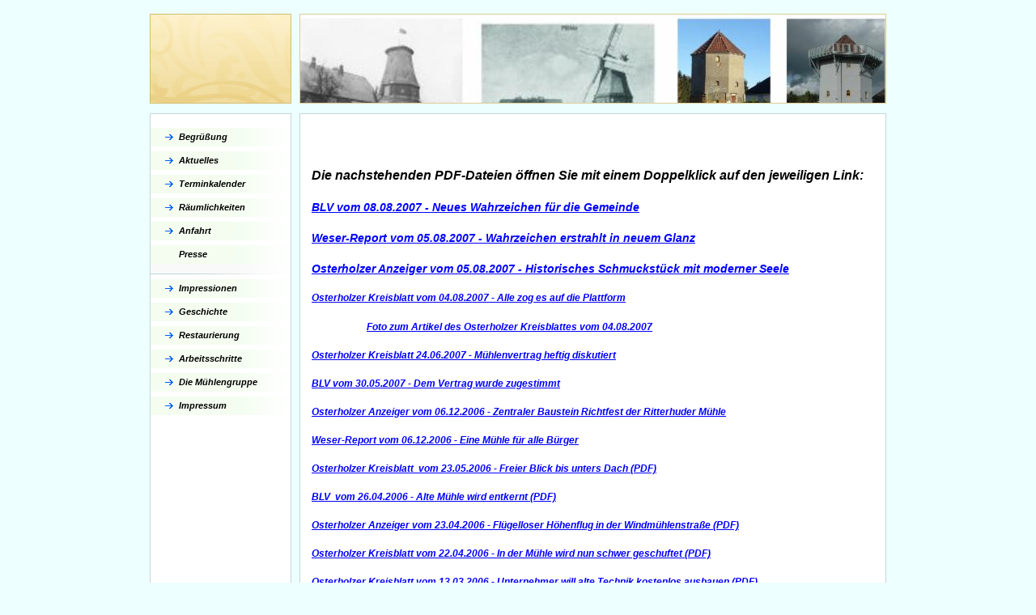

--- FILE ---
content_type: text/html
request_url: http://ritterhuder-muehle.de/7.html
body_size: 2464
content:

<!DOCTYPE html
  PUBLIC "-//W3C//DTD HTML 4.01 Transitional//EN" "http://www.w3.org/TR/html4/loose.dtd">
<html><head>
      <meta http-equiv="Content-Type" content="text/html; charset=UTF-8">
   <meta name="author" content="Heimat- und Bürgerverein Ritterhude e.V."><meta name="description" content="Die Ritterhude Mühle einst und heute"><meta name="keywords" content="Ritterhude Mühle Jazz Konzert Feier Familienfeier Kultur"><title>Presse - Die Ritterhuder Mühle</title><link rel="stylesheet" type="text/css" media="all" href="main.css"><link rel="stylesheet" type="text/css" media="all" href="colorschemes/colorscheme5/colorscheme.css"><link rel="stylesheet" type="text/css" media="all" href="style.css"><script type="text/javascript" src="live_tinc.js"></script></head><body id="main_body"><div id="container"><div id="header"><div id="key_visual"><div id="slogan"></div></div><div id="bg_logo"><div id="logo"></div></div></div><div id="main_container"><table id="layout_table"><tr><td colspan="1" id="sub_nav_column" rowspan="1"><div id="left_column_container"><div id="main_nav_container"><ul id="main_nav_list"><li><a class="main_nav_item" href="index.html" id="mni2" shape="rect">Begrüßung</a></li><li><a class="main_nav_item" href="4.html" id="mni2" shape="rect">Aktuelles</a></li><li><a class="main_nav_item" href="5.html" id="mni2" shape="rect">Terminkalender</a></li><li><a class="main_nav_item" href="13.html" id="mni2" shape="rect">Räumlichkeiten</a></li><li><a class="main_nav_item" href="14.html" id="mni2" shape="rect">Anfahrt</a></li><li><a class="main_nav_active_item" href="7.html" id="mnai1" shape="rect">Presse</a><div id="submenu_b"></div></li><li><a class="main_nav_item" href="8.html" id="mni2" shape="rect">Impressionen</a></li><li><a class="main_nav_item" href="2.html" id="mni2" shape="rect">Geschichte</a></li><li><a class="main_nav_item" href="3.html" id="mni2" shape="rect">Restaurierung</a></li><li><a class="main_nav_item" href="9.html" id="mni2" shape="rect">Arbeitsschritte</a></li><li><a class="main_nav_item" href="11.html" id="mni2" shape="rect">Die Mühlengruppe</a></li><li><a class="main_nav_item" href="12.html" id="mni2" shape="rect">Impressum</a></li></ul></div><div id="sub_container1"></div></div></td><td colspan="1" id="middle_column" rowspan="1"><div id="middle_div"></div></td><td colspan="1" id="content_column" rowspan="1"><div id="sub_container2"><div class="content" id="content_container"><span style="font-size:14px;"><p class="MsoNormal"><font face="Arial,sans-serif">&nbsp;</font></p><span style="font-size:14px;"><p class="MsoNormal"><font face="Arial,sans-serif"><font size="2" color="#000000"><span style="font-size:14px;"><span style="font-size:16px !important;"><b><i>Die nachstehenden PDF-Dateien öffnen Sie mit einem Doppelklick auf den jeweiligen Link:</i></b></span></span></font></font></p><p class="MsoNormal"><font color="#009933" size="2"><a href="resources/BLV08_08_2007.pdf" target="_blank"><span style="font-size:14px !important;">BLV vom 08.08.2007 - Neues Wahrzeichen für die Gemeinde</span></a></font>&nbsp;</p><p class="MsoNormal"><a href="resources/WeserReport05_08_2007.pdf" target="_blank"><font size="2"><span style="font-size:14px !important;">Weser-Report vom 05.08</span></font><font size="2"><span style="font-size:14px !important;">.2007 - Wahrzeichen erstrahlt in neuem Glanz</span></font></a></p><p class="MsoNormal" style="font-family:Arial, sans-serif;"><a href="resources/Anzeiger05_08_2007.pdf" target="_blank"><span style="font-size:14px !important;">Osterholzer Anzeiger vom 05.08.2007 - Historisches Schmuckstück mit moderner Seele</span></a></p><p class="MsoNormal" style="font-family:Arial, sans-serif;"><a href="resources/Kreisblatt04_08_2007.pdf" target="_blank">Osterholzer Kreisblatt vom 04.08.2007 - Alle zog es auf die Plattform</a></p><p class="MsoNormal" style="font-family:Arial, sans-serif;"><font size="2">&nbsp;&nbsp;&nbsp;&nbsp;&nbsp;&nbsp;&nbsp;&nbsp;&nbsp;&nbsp;&nbsp;&nbsp;&nbsp;&nbsp;&nbsp;&nbsp; </font><a href="resources/Kreisblatt02_08_2007_Foto.pdf" target="_blank">Foto zum Artikel des Osterholzer Kreisblattes vom 04.08.2007</a></p><p class="MsoNormal"><a href="resources/Kreisblatt24_06_2007.pdf" target="_blank">Osterholzer Kreisblatt 24.06.2007 - Mühlenvertrag heftig diskutiert</a></p></span></span><p class="MsoNormal"><a href="resources/BLV30_05_2007.pdf" target="_blank">BLV vom 30.05.2007 - Dem Vertrag wurde zugestimmt</a></p><p class="MsoNormal"><a href="resources/Anzeiger06_12_2006.pdf" target="_blank">Osterholzer Anzeiger vom 06.12.2006 - Zentraler Baustein Richtfest der Ritterhuder Mühle</a></p><p class="MsoNormal"><a href="resources/Weser_Report06_12_2006.pdf" target="_blank">Weser-Report vom 06.12.2006 - Eine Mühle für alle Bürger</a></p><p class="MsoNormal"><a href="resources/Kreisblatt23_05_2006.pdf" target="_blank">Osterholzer Kreisblatt &nbsp;vom 23.05.2006 - Freier Blick bis unters Dach (PDF)</a></p><p class="MsoNormal"><a href="resources/BLV26_04_2006.pdf" target="_blank">BLV &nbsp;vom 26.04.2006 - Alte Mühle wird entkernt (PDF)</a></p><p class="MsoNormal"><a href="resources/Anzeiger23_04_2006.pdf" target="_blank">Osterholzer Anzeiger vom 23.04.2006 - Flügelloser Höhenflug in der Windmühlenstraße (PDF)</a></p><p class="MsoNormal"><a href="resources/Kreisblatt22_04_2006a.pdf" target="_blank">Osterholzer Kreisblatt vom 22.04.2006 - In der Mühle wird nun schwer geschuftet (PDF)</a></p><p class="MsoNormal"><a href="resources/Kreisblatt13_03_2006.pdf" target="_blank">Osterholzer Kreisblatt vom 13.03.2006 - Unternehmer will alte Technik kostenlos ausbauen (PDF)</a></p><p class="MsoNormal"><a href="resources/Kreisblatt11_03_2006.pdf" target="_blank">Osterholzer Kreisblatt vom 11.03.2006 - Alte Mühle bescherte zahlreiche neue Mitglieder (PDF)</a></p><p class="MsoNormal"><a href="resources/BLV28_12_2005.pdf" target="_blank">BLV &nbsp;vom 28.12. 2005 - Anerkennung für das Projekt "Alte Mühle" (PDF)</a></p><p class="MsoNormal"><a href="resources/Anzeiger27_12_2005.pdf" target="_blank">Osterholzer Anzeiger vom 26./27.12.2005 - Fitzer-Preis geht an Agenda-Gruppe Ritterhuder Mühle (PDF)</a></p><p class="MsoNormal"><a href="resources/Kreisblatt21_12_2005.pdf" target="_blank">Osterholzer Kreisblatt vom 21.12.2005 - Fitzer-Preis geht an die Mühlenfreunde (PDF)</a></p><p class="MsoNormal"><a href="resources/Kreisblatt11_10_2005.pdf" target="_blank">Osterholzer Kreisblatt vom 11.10.2005 - Aussichtsgalerie war der einzige "Juckepunkt" (PDF)</a></p><p class="MsoNormal"><a href="resources/Kreisblatt09_09_2005.pdf" target="_blank">Osterholzer Kreisblatt vom 09.09.2005 - Hier könnte es mal ganz gut aussehen (PDF)</a></p><p class="MsoNormal"><a href="resources/Kreisblatt29_08_2005.pdf" target="_blank">Osterholzer Kreisblatt vom 29.08.2005 - Weichen für Trägerschaft der Mühle gestellt (PDF)</a></p><p class="MsoNormal"><a href="resources/Kreisblatt21_01_2005.pdf" target="_blank">Osterholzer Kreisblatt vom 21.01.2005 - Reicht der Platz oder muss noch ein Anbau her´? (PDF)</a></p><p class="MsoNormal"><a href="resources/Kreisblatt02_08_2004.pdf" target="_blank">Osterholzer Kreisblatt vom 02.08.2004 - Zukunftswerkstatt entscheidet über Mühle</a></p><p class="MsoNormal"><a href="resources/Kreisblatt_2003.pdf" target="_blank">Osterholzer Kreisblatt 2003 - Der Schandfleck soll verschwinden</a></p><span style="font-size:14px;"><span style="font-size:14px;"><p class="MsoNormal"><font size="2"><font color="#336600">&nbsp;&nbsp;&nbsp;&nbsp;&nbsp;&nbsp;&nbsp;&nbsp;&nbsp;&nbsp;&nbsp;&nbsp;&nbsp;&nbsp;&nbsp;&nbsp;&nbsp;&nbsp;&nbsp;&nbsp;&nbsp;&nbsp;&nbsp;&nbsp;</font><b><font color="#000000"> (Zum Öffnen der PDF-Dateien&nbsp; bitte den Link anklicken)</font></b></font></p></span><p class="MsoNormal"><font color="#336600" size="2"></font></p></span>













</div></div></td></tr></table></div><div id="content_b"></div><div id="footer"><div id="footer_text"></div></div></div><!-- wfxbuild / 1.0 / layout6-123-2 / 2023-11-22 09:57:52 UTC--></body></html>

--- FILE ---
content_type: text/css
request_url: http://ritterhuder-muehle.de/main.css
body_size: 9513
content:
/*----------------------------------------------------------------------------
	main.css

	this css-file contains all definitions, that are independend from the
	colorschemes.

	(c) Schlund + Partner AG

	This CSS-File uses the original "Tanteks Box Modell Hack"
	http://www.tantek.com/CSS/Examples/boxmodelhack.html

	NOTE:
	Older W3C CSS validators return errors when the voice-family property
	is used in a 'screen' style sheet. This is an error in the W3C CSS
	validator itself. The validator should report a warning, not an error,
	when properties which are unsupported by a particular medium are used,
	and this has been reported to the W3C:

 ----------------------------------------------------------------------------*/

/*----------------------------------------------------------------------------
 styles for specific classes and ids
----------------------------------------------------------------------------*/

body#main_body {
    margin: 0;
    padding: 7px 0px 0px 0px;
    text-align: center;
}

/*-- global container ------------------------------------------------------*/

#container {
    position: relative;
    padding: 0;
    margin: 0 auto;
    text-align: left;
    width: 910px;
}

#header {
    position: relative;
    padding: 0px 0px 0px 0px;
    margin: 10px 0px 10px 0px;
    width: 910px;
    height: 111px;
    top: 0px;
    left: 0px;
}

#main_container {
    position: relative;
    padding: 0px;
    /*margin: -75px 20px 20px 20px;*/

    margin: 0px 0px 0px 0px;
    left: -2px;
}

#layout_table {
    /*border-collapse: collapse;*/

    border-width: 0px;
    padding: 0px;
    margin: 0px;
}

#sub_nav_column {
    vertical-align: top;
    padding: 0px;
    margin: 0px;
    border-width: 1px;
    border-style: solid;
}

#content_column {
    vertical-align: top;
    border-width: 1px;
    border-style: solid;
}

#left_column_container {
    position: relative;
    top: 0px;
    margin: 0px 0px 0px 0px;
    padding: 0px 0px 0px 0px;
    width: 173px;
}

#middle_div {
    position: relative;
    top: 0px;
    margin: 0px 0px 0px 0px;
    padding: 0px 0px 0px 0px;
    width: 4px;
}

#sub_container1 {
    margin: 0px 11px 0px 13px;
    padding: 25px 0px 0px 0px;
}

#sub_container2 {
    margin: 0;
    padding: 25px 25px 75px 13px;
    width: 683px;
}

#content_container {
    overflow: hidden;
    margin: 0px;
    padding: 0;
    width: 683px;
}

#submenu_b {
    width: 173px;
    height: 13px;
    background-position: top;
    background-repeat: no-repeat;
    margin: 0px 0px 6px 0px;
    padding: 0px;
}

/*--- key visual -----------------------------------------------------------*/

#key_visual {
    /*clear: both;*/

    position: relative;
    top: 0px;
    left: 0px;
    width: 723px;
    height: 109px;
    float: right;
    /*margin-left: 261px;*/

    border-width: 1px;
    border-style: solid;
}

/*--- slogan (as text or background image) ---------------------------------*/

#slogan {
    position: relative;
    top: 0px;
    left: 0px;
    padding: 29px 15px 0px 17px;
    width: 691px;
    /*height: 47px;*/

    text-align: left;
    voice-family: "\"}\"";
    voice-family: inherit;
    /*margin-left: 209px;*/

}

html>body #slogan {
    width: 691px;
}

/*--- logo -----------------------------------------------------------------*/

#bg_logo {
    /*background: url(images/dynamic/logo.gif) no-repeat top right;*/

    background-repeat: no-repeat;
    width: 173px;
    height: 109px;
    position: relative;
    top: 0px;
    left: 0px;
    border-width: 1px;
    border-style: solid;
    margin-right: 10px;
}

#logo {
    /*background: url(images/dynamic/logo.gif) no-repeat top right;*/

    background-repeat: no-repeat;
    width: 145px;
    height: 85px;
    position: relative;
    top: 12px;
    left: 9px;
}

/*--- main navigation ------------------------------------------------------*/

#main_nav_container {
    z-index: 1;
    position: relative;
    top: 0px;
    left: 0px;
    line-height: 0;
    padding: 17px 0px 0px 0px;
    margin: 0 0 0px 0;
    overflow: hidden;
    width: 173px;
    voice-family: "\"}\"";
    voice-family: inherit;
    border-width: 0px;
}

html>body #main_nav_container {
    /*width: 555px;*/

}

#main_nav_list {
    margin: 0;
    padding: 0;
    list-style-type: none;
}

#main_nav_list li {
    margin: 0;
    padding: 0;
}

/*--- main navigation items ------------------------------------------------*/

#main_nav_list a {
    overflow: hidden;
    margin: 0px 0px 0px 0px;
    /*padding: 3px 19px 2px 10px;*/

    display: block;
    voice-family: "\"}\"";
    voice-family: inherit;
}

html>body #main_nav_list a {
    /*height: 38px;*/

}

a.main_nav_item {
    padding-left: 35px;
    padding-right: 5px;
    line-height: 23px;
    text-align: left;
    width: 133px;
    height: 29px;
    background-position: top left;
    background-repeat: no-repeat;
}

a.main_nav_item:hover {
    padding-left: 35px;
    padding-right: 5px;
    background: transparent;
    line-height: 23px;
    text-align: left;
    width: 133px;
    height: 29px;
    background-position: top left;
    background-repeat: no-repeat;
}

a.main_nav_active_item {
    padding-left: 35px;
    padding-right: 5px;
    line-height: 23px;
    text-align: left;
    width: 133px;
    height: 23px;
    background-position: top left;
    background-repeat: no-repeat;
}

/*--- container for the subnavigation --------------------------------------*/

.sub_nav_container {
    position: relative;
    top: 0px;
    line-height: 0;
    margin: 0px 0px 0px 0px;
    padding: 0px 0px 0px 0px;
    width: 173px;
    background-repeat: repeat-y;
}

/*--- subnavigation --------------------------------------------------------*/

.sub_nav_list {
    border: 0;
    margin: 0px 0px 0px 0px;
    padding: 0;
    list-style-type: none;
}

.sub_nav_list li {
    margin: 0px;
    padding: 0px;
    border: 0;
}

/*--- subnavigation items --------------------------------------------------*/

.sub_nav_list a {
    overflow: hidden;
    padding: 0px 5px 0px 45px;
    margin: 0px;
    display: block;
    voice-family: "\"}\"";
    voice-family: inherit;
}

html>body .sub_nav_list a {
    /*width: 165px;*/

}

a.sub_nav_item {
    text-align: left;
    line-height: 17px;
    height: 17px;
    width: 123px;
    background-repeat: repeat-y;
}

a.sub_nav_item:hover {
    text-align: left;
    line-height: 17px;
    height: 17px;
    width: 123px;
    background-repeat: repeat-y;
}

a.sub_nav_active_item {
    text-align: left;
    line-height: 17px;
    height: 17px;
    width: 123px;
    background-repeat: repeat-y;
}

/*--- footer ---------------------------------------------------------------*/

#footer {
    margin: 0px 0px 0px 0px;
    padding: 0;
    width: 910px;
    height: 39px;
    clear: both;
}

#footer_text {
    width: 880px;
    padding: 7px 20px 5px 10px;
    margin: 0 0px 0px 0px;
    text-align: right;
}

/*----------------------------------------------------------------------------
  default-styles for .content html-elements
----------------------------------------------------------------------------*/

/*--- paragraph ------------------------------------------------------------*/

.content {
    font-family: Arial, Verdana, sans-serif;
    font-size: 12px;
    font-style: normal;
    font-weight: normal;
    text-decoration: none;
    margin: 5px 0 20px 0;
    padding: 0;
    line-height: 1.3;
}

.content p {
    margin: 5px 0 20px 0;
    padding: 0;
    line-height: 1.3;
}

.content table {
    font-family: Arial, Verdana, sans-serif;
    font-size: 12px;
    font-style: normal;
    font-weight: normal;
    text-decoration: none;
    margin: 0px 0px 15px 1px;
    border-style: solid;
    border-width: 1px;
    border-spacing: 0;
    border-left: 1px solid;
    border-top: 1px solid;
    border-collapse: collapse;
}

.content select {
    font-family: Arial, Verdana, sans-serif;
    font-size: 12px;
    font-style: normal;
    font-weight: normal;
    text-decoration: none;
}

.content input {
    font-family: Arial, Verdana, sans-serif;
    font-size: 12px;
    font-style: normal;
    font-weight: normal;
    text-decoration: none;
    border-style: solid;
    border-width: 1px;
}

.content textarea {
    font-family: Arial, Verdana, sans-serif;
    font-size: 12px;
    font-style: normal;
    font-weight: normal;
    text-decoration: none;
    border-style: solid;
    border-width: 1px;
}

/*--- headings -------------------------------------------------------------*/

/*--- links ----------------------------------------------------------------*/

.content a {
    font-family: Arial, Verdana, sans-serif;
    font-size: 100%;
    font-style: normal;
    font-weight: normal;
    text-decoration: underline;
}

/*--- tables ---------------------------------------------------------------*/

.content th {
    border-right: 1px solid;
    border-bottom: 1px solid;
    padding: 3px 5px 3px 5px;
}

.content td {
    border-right: 1px solid;
    border-bottom: 1px solid;
    padding: 3px 5px 3px 5px;
}

.content tr.odd {
    padding: 3px 2px 3px 2px;
}

.content tr.even {
    padding: 3px 2px 3px 2px;
}

/*--- forms ----------------------------------------------------------------*/

.content fieldset {
    padding: 15px;
    border-style: solid;
    border-width: 1px;
}

/*--- lists ----------------------------------------------------------------*/

/*--------------------------------------------------------------------------*/



--- FILE ---
content_type: text/css
request_url: http://ritterhuder-muehle.de/colorschemes/colorscheme5/colorscheme.css
body_size: 3797
content:
/*----------------------------------------------------------------------------
	colorscheme.css for colorscheme 5

	this css-file contains all definitions, that depend on the colorscheme.

	(c) Schlund + Partner AG
----------------------------------------------------------------------------*/

/*-- main container --------------------------------------------------------*/

#container {
    /*background : url(images/static/contentbg.gif) repeat-y 50% 50%;*/

    /*background-color: #FFFFFF;*/

}

#sub_nav_column {
    background-color: #FFFFFF;
    border-color: #c2d8d7;
}

#content_column {
    background-color: #FFFFFF;
    border-color: #c2d8d7;
}

/*--- header ---------------------------------------------------------------*/

#header {
    /*background : url(images/static/bg_header.jpg) no-repeat;*/

}

#bg_logo {
    background-image: url(images/static/bg_logo.jpg);
    border-color: #d3bb6f;
}

/*--- main navigation ------------------------------------------------------*/

#main_nav_container {
    /*background : url(images/static/bg_nav.jpg) repeat-y;
	background-color: #247096;*/

}

.sub_nav_container {
    background-image: url(../../images/dynamic/buttonset1/sn1.gif);
}

#submenu_b {
    background-image: url(images/static/submenu_b.jpg);
}

/*--- key visiual ----------------------------------------------------------*/

#key_visual {
    background: no-repeat;
    border-color: #decc94;
}

/*--- logo -----------------------------------------------------------------*/

/*--- caption --------------------------------------------------------------*/

#slogan {
    /*background: url(images/static/hbg.gif) no-repeat;*/

}

/*--- main navigation ------------------------------------------------------*/

/*--- main navigation items ------------------------------------------------*/

/*--- subnavigation items --------------------------------------------------*/

/*--- footer ---------------------------------------------------------------*/

#footer {
    /*background: transparent url(images/static/footerbg.gif) top left no-repeat;*/

    /*background-image: url(images/static/bg_footer.jpg);*/

}

/*----------------------------------------------------------------------------
  default-styles for html-elements
----------------------------------------------------------------------------*/

/*--- body -----------------------------------------------------------------*/

body#main_body {
    background-color: #edfffe;
    color: #666666;
}

/*--- paragraph ------------------------------------------------------------*/

.content {
    color: #666666;
}

.content table {
    color: #666666;
    border-color: #00b0a6;
}

.content select {
    color: #666666;
}

.content input {
    color: #666666;
    border-color: #b4b8bb;
}

.content textarea {
    color: #666666;
    border-color: #b4b8bb;
}

/*--- headings -------------------------------------------------------------*/

/*--- links ----------------------------------------------------------------*/

.content a {
    color: #00b0a6;
}

/*--- tables ---------------------------------------------------------------*/

.content td {
    border-color: #00b0a6;
}

.content th {
    border-color: #00b0a6;
    color: #ffffff;
    background-color: #00b0a6;
}

.content tr.odd {
    color: #6e6e6e;
    background-color: #ffffff;
}

.content tr.even {
    color: #6e6e6e;
    background-color: #f1f0ec;
}

/*--- forms ----------------------------------------------------------------*/

.content fieldset {
    border-color: #00b0a6;
}

.content legend {
    color: #00b0a6;
}

.content label {
    color: #1e1e1e;
}

.content #submit {
    background-color: #ececec;
    border-color: #b4b8bb;
    color: #434847;
}

/*--------------------------------------------------------------------------*/



--- FILE ---
content_type: text/css
request_url: http://ritterhuder-muehle.de/style.css
body_size: 3404
content:

div#logo a {
  display: block;
  width: 100%;
  height: 100%;
}
#footer_text a {
  font-family: Tahoma, serif;
  font-style: normal;
  font-size: 10px;
  font-weight: normal;
  color: #6b7889;
  text-decoration: underline; white-space: nowrap;
}

    
#key_visual {
   background: url(resources/_wsb_keyvisual.jpg) no-repeat;
}
#slogan {
  font-family: Tahoma, serif;
  font-style: italic;
  font-size: 13px;
  font-weight: normal;
  text-decoration: none;
  color: #8a3b00;
}
a.main_nav_active_item {
  background: url(images/dynamic/buttonset4/n1active.gif) no-repeat;
  font-family: Arial,sans-serif;
  font-style: italic;
  font-size: 11px;
  font-weight: bold;
  text-decoration: none;
  color: #000000;
  background-position: top left;
}
a.main_nav_item {
  background: url(images/dynamic/buttonset4/n1.gif) no-repeat;
  font-family: Arial,sans-serif;
  font-style: italic;
  font-size: 11px;
  font-weight: bold;
  text-decoration: none;
  color: #000000;
  background-position: top left;
}
a.main_nav_item:hover {
  background: url(images/dynamic/buttonset4/n1active.gif) no-repeat;
  font-family: Arial,sans-serif;
  font-style: italic;
  font-size: 11px;
  font-weight: bold;
  text-decoration: none;
  color: #000000;
  background-position: top left;
}
a.sub_nav_active_item {
  background: url(images/dynamic/buttonset4/sn1active.gif) no-repeat;
  font-family: Arial,sans-serif;
  font-style: normal;
  font-size: 11px;
  font-weight: normal;
  text-decoration: none;
  color: #000000;
}
a.sub_nav_item {
  background: url(images/dynamic/buttonset4/sn1.gif) no-repeat;
  font-family: Arial,sans-serif;
  font-style: normal;
  font-size: 11px;
  font-weight: normal;
  text-decoration: none;
  color: #666666;
}
a.sub_nav_item:hover {
  background: url(images/dynamic/buttonset4/sn1active.gif) no-repeat;
  font-family: Arial,sans-serif;
  font-style: normal;
  font-size: 11px;
  font-weight: normal;
  text-decoration: none;
  color: #000000;
}
.content h1 {
  font-family: Arial,sans-serif;
  font-style: italic;
  font-size: 30px;
  font-weight: bold;
  text-decoration: none;
  color: #000000;
}
.content h2 {
  font-family: Arial,sans-serif;
  font-style: italic;
  font-size: 24px;
  font-weight: bold;
  text-decoration: none;
  color: #000000;
}
.content h3 {
  font-family: Arial,sans-serif;
  font-style: italic;
  font-size: 18px;
  font-weight: bold;
  text-decoration: none;
  color: #000000;
}
.content, .content p {
  font-family: Arial, Verdana, sans-serif;
  font-style: normal;
  font-size: 12px;
  font-weight: normal;
  text-decoration: none;
  color: #666666;
}
.content a:link {
  font-family: Arial,sans-serif;
  font-style: italic;
  font-size: 100%;
  font-weight: bold;
  text-decoration: underline;
  color: #0000FF;
}
.content a:visited {
  font-family: Arial,sans-serif;
  font-style: italic;
  font-size: 100%;
  font-weight: bold;
  text-decoration: underline;
  color: #0000FF;
}
.content a:hover {
  font-family: Arial,sans-serif;
  font-style: italic;
  font-size: 100%;
  font-weight: bold;
  text-decoration: none;
  color: #0000FF;
}
.content a:active {
  font-family: Arial,sans-serif;
  font-style: italic;
  font-size: 100%;
  font-weight: bold;
  text-decoration: underline;
  color: #0000FF;
}
#footer_text {
  font-family: Tahoma, serif;
  font-style: normal;
  font-size: 10px;
  font-weight: normal;
  text-decoration: none;
  color: #6b7889;
}

